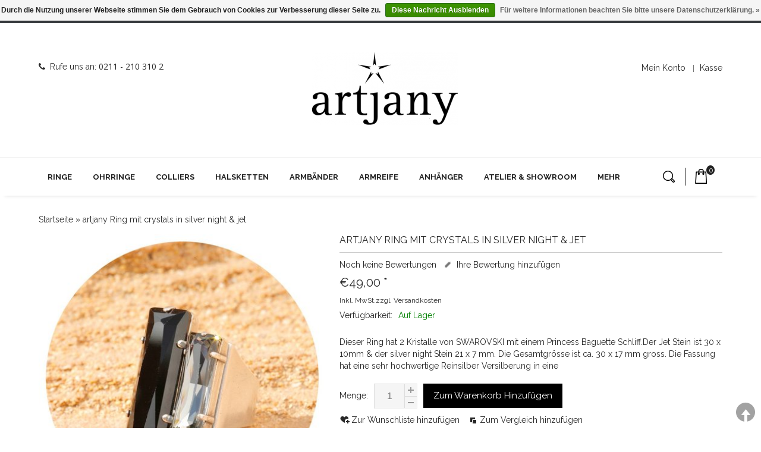

--- FILE ---
content_type: text/html;charset=utf-8
request_url: https://www.artjany.de/ring-swarovski-baguette-jet-silver-night.html
body_size: 9137
content:
<!DOCTYPE html>
<!--[if lte IE 7]><html class="ie7" lang="de"><![endif]-->  
<!--[if IE 8]><html class="ie8" lang="de"><![endif]-->  
<!--[if IE 9]><html class="ie9" lang="de"><![endif]-->  

<html lang="de">
     <head>
       
    <meta charset="utf-8"/>
<!-- [START] 'blocks/head.rain' -->
<!--

  (c) 2008-2026 Lightspeed Netherlands B.V.
  http://www.lightspeedhq.com
  Generated: 18-01-2026 @ 10:17:21

-->
<link rel="canonical" href="https://www.artjany.de/ring-swarovski-baguette-jet-silver-night.html"/>
<link rel="alternate" href="https://www.artjany.de/index.rss" type="application/rss+xml" title="Neue Produkte"/>
<link href="https://cdn.webshopapp.com/assets/cookielaw.css?2025-02-20" rel="stylesheet" type="text/css"/>
<meta name="robots" content="noodp,noydir"/>
<link href="www.artjany.de" rel="publisher"/>
<meta property="og:url" content="https://www.artjany.de/ring-swarovski-baguette-jet-silver-night.html?source=facebook"/>
<meta property="og:site_name" content="artjany - Kunstjuwelen"/>
<meta property="og:title" content="artjany Ring mit 2 SWAROVSKI Kristallen in jet &amp; silver night"/>
<meta property="og:description" content="Dieser Ring hat 2 Kristalle von SWAROVSKI mit einem Princess Baguette Schliff.Der Jet Stein ist 30 x 10mm &amp; der silver night Stein 21 x 7 mm. Die Gesamtgrö..."/>
<meta property="og:image" content="https://cdn.webshopapp.com/shops/165158/files/87455288/artjany-ring-mit-crystals-in-silver-night-jet.jpg"/>
<!--[if lt IE 9]>
<script src="https://cdn.webshopapp.com/assets/html5shiv.js?2025-02-20"></script>
<![endif]-->
<!-- [END] 'blocks/head.rain' -->
    <title>artjany Ring mit 2 SWAROVSKI Kristallen in jet &amp; silver night - artjany - Kunstjuwelen</title>
    
    <!-- added by TM -->
    <!-- Palm -->
    <meta name="HandheldFriendly" content="True" />
    <!-- Windows -->
    <meta name="MobileOptimized" content="320" />
    <!-- Safari, Android, BB, Opera -->
    <meta name="viewport" content="width=device-width, initial-scale=1, minimum-scale=1, maximum-scale=1" />
       
    <meta name="apple-mobile-web-app-status-bar-style" content="black-translucent"/>
    <meta name="apple-mobile-web-app-capable" content="yes"/>
    <!-- Use the .htaccess and remove these lines to avoid edge case issues. -->
    <!-- End TM -->
    
    <meta name="description" content="Dieser Ring hat 2 Kristalle von SWAROVSKI mit einem Princess Baguette Schliff.Der Jet Stein ist 30 x 10mm &amp; der silver night Stein 21 x 7 mm. Die Gesamtgrö..." />
    <meta name="keywords" content="Ring,Swarovski,Baguette,jet,silver night,Düsseldorf,Gerresheim,Schmuck,Modeschmuck,artjany,Rechteckig,Trendschmuck,silber,Cadenzza,Konplott,Geschenk,Freundin,Ringe,Ring verstellbar,Vintage," />
    <link rel="shortcut icon" href="https://cdn.webshopapp.com/shops/165158/themes/100928/assets/favicon.ico?20251102213742" type="image/x-icon" />
    
    
   <!-- added by TM -->   
      <link rel="stylesheet" href='//fonts.googleapis.com/css?family=Raleway:400,700,700italic,400italic' />
        <link rel="stylesheet" href='//fonts.googleapis.com/css?family=Raleway:400,700,700italic,400italic' />
              <link rel="stylesheet" href='//fonts.googleapis.com/css?family=Open%20Sans:400,700,700italic,400italic' />
         <link rel="stylesheet" href='//fonts.googleapis.com/css?family=Raleway:400,700,700italic,400italic' />
      <!-- End TM -->  
    
    <link rel="stylesheet" href="https://cdn.webshopapp.com/shops/165158/themes/100928/assets/stylesheet.css?20251224142944" />
    <link rel="stylesheet" href="https://cdn.webshopapp.com/shops/165158/themes/100928/assets/settings.css?20251224142944" />
    <link rel="stylesheet" href="https://cdn.webshopapp.com/assets/jquery-fancybox-2-1-4.css?2025-02-20" />
    <link rel="stylesheet" href="https://cdn.webshopapp.com/assets/jquery-fancybox-2-1-4-thumbs.css?2025-02-20" />  
   <link rel="stylesheet" href="https://cdn.webshopapp.com/shops/165158/themes/100928/assets/custom.css?20251224142944" />      
   

   
    
    <!-- Added by TM -->
    <link href="https://cdn.webshopapp.com/shops/165158/themes/100928/assets/flexslider.css?20251224142944" rel="stylesheet" type="text/css" />   
    <link href="https://cdn.webshopapp.com/shops/165158/themes/100928/assets/carousel.css?20251224142944" rel="stylesheet" type="text/css" />
    <link href="https://cdn.webshopapp.com/shops/165158/themes/100928/assets/tmcustom.css?20251224142944" rel="stylesheet" type="text/css" />  
  <link href="https://cdn.webshopapp.com/shops/165158/themes/100928/assets/gui.css?20251224142944" rel="stylesheet" type="text/css"/>
    
    <link href="https://cdn.webshopapp.com/shops/165158/themes/100928/assets/responsive.css?20251224142944" rel="stylesheet" type="text/css" />
         <link rel="stylesheet" href="https://cdn.webshopapp.com/shops/165158/themes/100928/assets/owl-carousel.css?20251224142944" type="text/css" />
       <link rel="stylesheet" href="https://cdn.webshopapp.com/shops/165158/themes/100928/assets/owl-theme.css?20251224142944" type="text/css" />
       <link rel="stylesheet" href="https://cdn.webshopapp.com/shops/165158/themes/100928/assets/animate.css?20251224142944" type="text/css" />
       <link rel="stylesheet" href="https://cdn.webshopapp.com/shops/165158/themes/100928/assets/font-awesome-min.css?20251224142944" type="text/css" />
       <link rel="stylesheet" href="https://cdn.webshopapp.com/shops/165158/themes/100928/assets/magnific-popup.css?20251224142944" type="text/css" />

    <!-- End TM -->
    
    <script src="https://cdn.webshopapp.com/assets/jquery-1-9-1.js?2025-02-20"></script>
    <script src="https://cdn.webshopapp.com/assets/jquery-migrate-1-1-1.js?2025-02-20"></script>
    <script src="https://cdn.webshopapp.com/assets/jquery-ui-1-10-1.js?2025-02-20"></script>
    <script src="https://cdn.webshopapp.com/assets/jquery-fancybox-2-1-4.js?2025-02-20"></script>
    <script src="https://cdn.webshopapp.com/assets/jquery-fancybox-2-1-4-thumbs.js?2025-02-20"></script>
    <script src="https://cdn.webshopapp.com/assets/jquery-zoom-1-7-0.js?2025-02-20"></script>
   <script src="https://cdn.webshopapp.com/assets/jquery-jcarousel-0-3-0.js?2025-02-20"></script>
    <script src="https://cdn.webshopapp.com/shops/165158/themes/100928/assets/playful.js?20251224142944"></script>
        <script src="https://cdn.webshopapp.com/shops/165158/themes/100928/assets/jquery-elevatezoom-min.js?20251224142944" type="text/javascript"></script>
    
    <!-- Added by TM -->
    <script src="https://cdn.webshopapp.com/shops/165158/themes/100928/assets/flexslider-2-1-0-min.js?20251224142944" type="text/javascript"></script>
    <script src="https://cdn.webshopapp.com/shops/165158/themes/100928/assets/jquery-magnific-popup-min.js?20251224142944" type="text/javascript"></script>
    <script src="https://cdn.webshopapp.com/shops/165158/themes/100928/assets/carousel-min.js?20251224142944" type="text/javascript"></script>
    <script src="https://cdn.webshopapp.com/shops/165158/themes/100928/assets/megnor-min.js?20251224142944" type="text/javascript"></script>
    <script src="https://cdn.webshopapp.com/shops/165158/themes/100928/assets/custom.js?20251224142944" type="text/javascript"></script>
    
    
     <script src="https://cdn.webshopapp.com/shops/165158/themes/100928/assets/responsive.js?20251224142944" type="text/javascript"></script>
      <script src="https://cdn.webshopapp.com/shops/165158/themes/100928/assets/jquery-custom-min.js?20251224142944" type="text/javascript"></script>
    <script src="https://cdn.webshopapp.com/shops/165158/themes/100928/assets/scrolltop-min.js?20251224142944" type="text/javascript"></script>
    <script src="https://cdn.webshopapp.com/shops/165158/themes/100928/assets/jstree-min.js?20251224142944" type="text/javascript"></script>
     <script src="https://cdn.webshopapp.com/shops/165158/themes/100928/assets/owl-carousel.js?20251224142944" type="text/javascript"></script>
       <script src="https://cdn.webshopapp.com/shops/165158/themes/100928/assets/inview.js?20251224142944" type="text/javascript"></script>
       <script src="https://cdn.webshopapp.com/shops/165158/themes/100928/assets/waypoints-min.js?20251224142944" type="text/javascript"></script>
      <script src="https://cdn.webshopapp.com/shops/165158/themes/100928/assets/doubletaptogo.js?20251224142944" type="text/javascript"></script>
  

    <script type="text/javascript"> 
function more(){
  var max_elem = 8 ;  
  var items = $('.main-navigation li.level0');
  var surplus = items.slice(max_elem, items.length);  
  surplus.wrapAll('<li class="level0 level-top hiden_menu"><ul>');
  $('.hiden_menu').prepend('<a href="#" class="main level-top">Mehr</a>');   
  }
$(document).ready(function(){more()});

</script>


    
  <script type="text/javascript">
      $(window).load(function(){
        $('.flexslider').flexslider({
          animation : 'fade',     
          slideshowSpeed :4000,   
          pauseOnHover:"5",
      slideshow:1,
          start: function(slider){
          $('body').removeClass('loading');
          }
        });
        });
    </script>
    <!-- End TM -->
</head>

<body>
  <div id="gridsystem" class="hide"></div>
  <div class="wrapper layout-fluid border-">
      
    <header class="header clearfix">
            <div class="header-top clearfix">
      <div class=" wrapper_inner clearfix">
      <div class="headerleft">
        <p><i class="fa fa-phone"></i><span class="phone">Rufe uns an:<span class="phoneno">  0211 - 210 310 2</span></span></p>       </div>
      <div class="header_center">
       <h1 class="main_logo">
          <a href="https://www.artjany.de/" class="logo" title="artjany - Schmuck Handmade in Germany - LOVESTYLE JEWELS!   ">
          <img src="https://cdn.webshopapp.com/shops/165158/themes/100928/assets/logo.png?20251102213742" alt="artjany - Schmuck Handmade in Germany - LOVESTYLE JEWELS!   " />
          </a>
          </h1>
       </div>
      <div class="header_right">
          <div class="language_block">
                              </div>
        <div class="tm_headerlinkmenu">
        
          <div class="tm_headerlinks_inner">
          <div class="headertoggle_img">
          <i class="fa fa-user"></i>
         </div>
           </div>
          <ul class="header-links-responsive">
                        <li><a href="https://www.artjany.de/account/" title="anmelden">anmelden</a></li>
                        <li><a href="https://www.artjany.de/account/register/" title="Kundenkonto anlegen">Kundenkonto anlegen</a></li>
            <li><a href="https://www.artjany.de/checkout/" title="Kasse">Kasse</a></li>
          </ul>
          <ul class="header-links">
           <li class="tui-dropdown"><a href="https://www.artjany.de/account/" title="Mein Konto">Mein Konto</a>
            <ul>
                        <li><a href="https://www.artjany.de/account/" title="anmelden">anmelden</a></li>
                        <li><a href="https://www.artjany.de/account/register/" title="Kundenkonto anlegen">Kundenkonto anlegen</a></li>
            </ul>
          </li>
          <!-- <li><a href=" 'cart' | url }}" title="Mein Warenkorb">Mein Warenkorb</a></li> -->
          <li class="last"><a href="https://www.artjany.de/checkout/" title="Kasse">Kasse</a></li>
          </ul><!-- headerlinks -->
        </div>
          
         
      
          
          </div>
        </div>
        </div>
            <nav class="categories">
            <div class="wrapper_inner">
      <div id="menu" class="main-menu">
               <div class="nav-responsive" style="display: none;"><span>Menu</span><div class="expandable"></div></div>
        <ul class="main-navigation clearfix">
              
                                <li class="level0"><a href="https://www.artjany.de/ringe/" class="main" title="Ringe">Ringe</a>
                  <!-- <span class="arrow"></span> -->
                                   
                  <ul>
                    
                                              <li><a href="https://www.artjany.de/ringe/ringe-mit-geschliffenen-kristallen/"  title="Ringe mit geschliffenen  Kristallen">Ringe mit geschliffenen  Kristallen </a>
                                                  <ul>
                                                        <li><a href="https://www.artjany.de/ringe/ringe-mit-geschliffenen-kristallen/silberne-ringe-mit-kristallen/"  title="Silberne Ringe mit Kristallen ">Silberne Ringe mit Kristallen  </a></li>
                                                        <li><a href="https://www.artjany.de/ringe/ringe-mit-geschliffenen-kristallen/rosegold/"  title="roségold">roségold </a></li>
                                                        <li><a href="https://www.artjany.de/ringe/ringe-mit-geschliffenen-kristallen/goldene-ringe-mit-geschliffenen-kristallen/"  title="Goldene Ringe mit geschliffenen Kristallen ">Goldene Ringe mit geschliffenen Kristallen  </a></li>
                                                      </ul>
                                                </li>
                                              <li><a href="https://www.artjany.de/ringe/ringe-mit-cabochons/"  title="Ringe mit Cabochons">Ringe mit Cabochons </a>
                                                  <ul>
                                                        <li><a href="https://www.artjany.de/ringe/ringe-mit-cabochons/silberne-ringe-mit-cabochons/"  title="Silberne Ringe mit Cabochons">Silberne Ringe mit Cabochons </a></li>
                                                        <li><a href="https://www.artjany.de/ringe/ringe-mit-cabochons/rosegold/"  title="roségold">roségold </a></li>
                                                        <li><a href="https://www.artjany.de/ringe/ringe-mit-cabochons/goldene-ringe-mit-cabochons/"  title="Goldene Ringe mit Cabochons">Goldene Ringe mit Cabochons </a></li>
                                                      </ul>
                                                </li>
                                              <li><a href="https://www.artjany.de/ringe/ringe-ohne-steine/"  title="Ringe ohne Steine">Ringe ohne Steine </a>
                                                  <ul>
                                                        <li><a href="https://www.artjany.de/ringe/ringe-ohne-steine/silber/"  title="silber">silber </a></li>
                                                        <li><a href="https://www.artjany.de/ringe/ringe-ohne-steine/rosegold/"  title="roségold">roségold </a></li>
                                                        <li><a href="https://www.artjany.de/ringe/ringe-ohne-steine/goldene-ringe-ohne-steine/"  title="Goldene Ringe ohne Steine">Goldene Ringe ohne Steine </a></li>
                                                      </ul>
                                                </li>
                                          </ul>
                                  </li>
                                <li class="level0"><a href="https://www.artjany.de/ohrringe/" class="main" title="Ohrringe">Ohrringe</a>
                  <!-- <span class="arrow"></span> -->
                                   
                  <ul>
                    
                                              <li><a href="https://www.artjany.de/ohrringe/ohrringe-cabochons/"  title="Ohrringe  Cabochons">Ohrringe  Cabochons </a>
                                                  <ul>
                                                        <li><a href="https://www.artjany.de/ohrringe/ohrringe-cabochons/gold/"  title="gold">gold </a></li>
                                                        <li><a href="https://www.artjany.de/ohrringe/ohrringe-cabochons/silber-4137911/"  title="silber">silber </a></li>
                                                      </ul>
                                                </li>
                                              <li><a href="https://www.artjany.de/ohrringe/ohrringe-mit-geschliffenen-kristallen/"  title="Ohrringe mit geschliffenen KRISTALLEN">Ohrringe mit geschliffenen KRISTALLEN </a>
                                                  <ul>
                                                        <li><a href="https://www.artjany.de/ohrringe/ohrringe-mit-geschliffenen-kristallen/silber/"  title="SILBER">SILBER </a></li>
                                                        <li><a href="https://www.artjany.de/ohrringe/ohrringe-mit-geschliffenen-kristallen/gold/"  title="GOLD">GOLD </a></li>
                                                        <li><a href="https://www.artjany.de/ohrringe/ohrringe-mit-geschliffenen-kristallen/rhodium/"  title="RHODIUM">RHODIUM </a></li>
                                                      </ul>
                                                </li>
                                              <li><a href="https://www.artjany.de/ohrringe/ohrringe-ohne-steine/"  title="Ohrringe ohne Steine">Ohrringe ohne Steine </a>
                                                  <ul>
                                                        <li><a href="https://www.artjany.de/ohrringe/ohrringe-ohne-steine/silber-11189457/"  title="silber">silber </a></li>
                                                        <li><a href="https://www.artjany.de/ohrringe/ohrringe-ohne-steine/gold-11189459/"  title="gold">gold </a></li>
                                                      </ul>
                                                </li>
                                          </ul>
                                  </li>
                                <li class="level0"><a href="https://www.artjany.de/colliers/" class="main" title=" Colliers"> Colliers</a>
                  <!-- <span class="arrow"></span> -->
                                   
                  <ul>
                    
                                              <li><a href="https://www.artjany.de/colliers/colliers-mit-geschliffenen-kristallen/"  title="Colliers mit geschliffenen Kristallen">Colliers mit geschliffenen Kristallen </a>
                                                  <ul>
                                                        <li><a href="https://www.artjany.de/colliers/colliers-mit-geschliffenen-kristallen/silberne-collier-mit-geschliffenen-kristallen/"  title="Silberne Collier mit geschliffenen  Kristallen">Silberne Collier mit geschliffenen  Kristallen </a></li>
                                                        <li><a href="https://www.artjany.de/colliers/colliers-mit-geschliffenen-kristallen/goldene-colliers-mit-geschliffenen-kristallen/"  title="Goldene Colliers mit geschliffenen Kristallen">Goldene Colliers mit geschliffenen Kristallen </a></li>
                                                      </ul>
                                                </li>
                                              <li><a href="https://www.artjany.de/colliers/colliers-mit-cabochons/"  title="Colliers mit Cabochons">Colliers mit Cabochons </a>
                                                  <ul>
                                                        <li><a href="https://www.artjany.de/colliers/colliers-mit-cabochons/silber/"  title="silber">silber </a></li>
                                                        <li><a href="https://www.artjany.de/colliers/colliers-mit-cabochons/goldene-colliers-mit-cabochons/"  title="Goldene Colliers mit Cabochons">Goldene Colliers mit Cabochons </a></li>
                                                      </ul>
                                                </li>
                                              <li><a href="https://www.artjany.de/colliers/colliers-ohne-steine/"  title="Colliers ohne Steine">Colliers ohne Steine </a>
                                                  <ul>
                                                        <li><a href="https://www.artjany.de/colliers/colliers-ohne-steine/goldene-colliers/"  title="Goldene Colliers">Goldene Colliers </a></li>
                                                        <li><a href="https://www.artjany.de/colliers/colliers-ohne-steine/silberne-colliers/"  title="Silberne Colliers">Silberne Colliers </a></li>
                                                      </ul>
                                                </li>
                                          </ul>
                                  </li>
                                <li class="level0"><a href="https://www.artjany.de/halsketten/" class="main" title="Halsketten">Halsketten</a>
                  <!-- <span class="arrow"></span> -->
                                   
                  <ul>
                    
                                              <li><a href="https://www.artjany.de/halsketten/halsketten-mit-geschliffenen-kristallen/"  title="Halsketten mit geschliffenen Kristallen">Halsketten mit geschliffenen Kristallen </a>
                                                  <ul>
                                                        <li><a href="https://www.artjany.de/halsketten/halsketten-mit-geschliffenen-kristallen/silberne-halsketten-mit-geschliffenen-kristallen/"  title="Silberne Halsketten mit geschliffenen Kristallen">Silberne Halsketten mit geschliffenen Kristallen </a></li>
                                                        <li><a href="https://www.artjany.de/halsketten/halsketten-mit-geschliffenen-kristallen/goldene-halsketten-mit-geschliffenen-kristallen/"  title="Goldene Halsketten mit geschliffenen Kristallen">Goldene Halsketten mit geschliffenen Kristallen </a></li>
                                                      </ul>
                                                </li>
                                              <li><a href="https://www.artjany.de/halsketten/halsketten-mit-cabochons/"  title="Halsketten mit Cabochons">Halsketten mit Cabochons </a>
                                                  <ul>
                                                        <li><a href="https://www.artjany.de/halsketten/halsketten-mit-cabochons/silberne-halsketten-mit-cabochons/"  title="Silberne Halsketten mit Cabochons">Silberne Halsketten mit Cabochons </a></li>
                                                        <li><a href="https://www.artjany.de/halsketten/halsketten-mit-cabochons/goldene-halsketten-mit-cabochons/"  title="Goldene Halsketten mit Cabochons">Goldene Halsketten mit Cabochons </a></li>
                                                      </ul>
                                                </li>
                                              <li><a href="https://www.artjany.de/halsketten/halsketten-ohne-steine/"  title="Halsketten ohne Steine">Halsketten ohne Steine </a>
                                                  <ul>
                                                        <li><a href="https://www.artjany.de/halsketten/halsketten-ohne-steine/silberne-halsketten/"  title="Silberne Halsketten">Silberne Halsketten </a></li>
                                                        <li><a href="https://www.artjany.de/halsketten/halsketten-ohne-steine/goldene-halsketten/"  title="Goldene Halsketten">Goldene Halsketten </a></li>
                                                      </ul>
                                                </li>
                                          </ul>
                                  </li>
                                <li class="level0"><a href="https://www.artjany.de/armbaender/" class="main" title="Armbänder">Armbänder</a>
                  <!-- <span class="arrow"></span> -->
                                   
                  <ul>
                    
                                              <li><a href="https://www.artjany.de/armbaender/crystals-from-swarovski/"  title="crystals from Swarovski">crystals from Swarovski </a>
                                                  <ul>
                                                        <li><a href="https://www.artjany.de/armbaender/crystals-from-swarovski/silber/"  title="silber">silber </a></li>
                                                        <li><a href="https://www.artjany.de/armbaender/crystals-from-swarovski/rosegold/"  title="roségold">roségold </a></li>
                                                        <li><a href="https://www.artjany.de/armbaender/crystals-from-swarovski/gold/"  title="gold">gold </a></li>
                                                      </ul>
                                                </li>
                                              <li><a href="https://www.artjany.de/armbaender/handmade-glascabochons/"  title="handmade Glascabochons">handmade Glascabochons </a>
                                                  <ul>
                                                        <li><a href="https://www.artjany.de/armbaender/handmade-glascabochons/silber/"  title="silber">silber </a></li>
                                                      </ul>
                                                </li>
                                              <li><a href="https://www.artjany.de/armbaender/armbaender-ohne-steine/"  title="Armbänder ohne Steine">Armbänder ohne Steine </a>
                                                  <ul>
                                                        <li><a href="https://www.artjany.de/armbaender/armbaender-ohne-steine/silber/"  title="silber">silber </a></li>
                                                        <li><a href="https://www.artjany.de/armbaender/armbaender-ohne-steine/goldene-armbaender/"  title="Goldene Armbänder">Goldene Armbänder </a></li>
                                                      </ul>
                                                </li>
                                          </ul>
                                  </li>
                                <li class="level0"><a href="https://www.artjany.de/armreife/" class="main" title="Armreife">Armreife</a>
                  <!-- <span class="arrow"></span> -->
                                   
                  <ul>
                    
                                              <li><a href="https://www.artjany.de/armreife/crystals-from-swarovski/"  title="crystals from Swarovski">crystals from Swarovski </a>
                                                  <ul>
                                                        <li><a href="https://www.artjany.de/armreife/crystals-from-swarovski/silber/"  title="silber">silber </a></li>
                                                        <li><a href="https://www.artjany.de/armreife/crystals-from-swarovski/gold/"  title="gold">gold </a></li>
                                                        <li><a href="https://www.artjany.de/armreife/crystals-from-swarovski/rosegold/"  title="roségold">roségold </a></li>
                                                      </ul>
                                                </li>
                                              <li><a href="https://www.artjany.de/armreife/handmade-glascabochons/"  title="handmade Glascabochons">handmade Glascabochons </a>
                                                  <ul>
                                                        <li><a href="https://www.artjany.de/armreife/handmade-glascabochons/silber/"  title="silber">silber </a></li>
                                                        <li><a href="https://www.artjany.de/armreife/handmade-glascabochons/gold/"  title="gold">gold </a></li>
                                                        <li><a href="https://www.artjany.de/armreife/handmade-glascabochons/rosegold/"  title="roségold">roségold </a></li>
                                                      </ul>
                                                </li>
                                          </ul>
                                  </li>
                                <li class="level0"><a href="https://www.artjany.de/anhaenger/" class="main" title="Anhänger">Anhänger</a>
                  <!-- <span class="arrow"></span> -->
                                   
                  <ul>
                    
                                              <li><a href="https://www.artjany.de/anhaenger/crystals-from-swarovski/"  title="crystals from Swarovski">crystals from Swarovski </a>
                                                  <ul>
                                                        <li><a href="https://www.artjany.de/anhaenger/crystals-from-swarovski/silber/"  title="silber">silber </a></li>
                                                        <li><a href="https://www.artjany.de/anhaenger/crystals-from-swarovski/gold/"  title="gold">gold </a></li>
                                                      </ul>
                                                </li>
                                              <li><a href="https://www.artjany.de/anhaenger/handmade-glascabochons/"  title="handmade Glascabochons">handmade Glascabochons </a>
                                                  <ul>
                                                        <li><a href="https://www.artjany.de/anhaenger/handmade-glascabochons/silber/"  title="silber">silber </a></li>
                                                        <li><a href="https://www.artjany.de/anhaenger/handmade-glascabochons/gold/"  title="gold">gold </a></li>
                                                      </ul>
                                                </li>
                                          </ul>
                                  </li>
                                <li class="level0"><a href="https://www.artjany.de/atelier-showroom/" class="main" title="Atelier &amp; Showroom">Atelier &amp; Showroom</a>
                  <!-- <span class="arrow"></span> -->
                                  </li>
                                <li class="level0"><a href="https://www.artjany.de/produktion/" class="main" title="Produktion">Produktion</a>
                  <!-- <span class="arrow"></span> -->
                                  </li>
                                <li class="level0"><a href="https://www.artjany.de/ueber-uns/" class="main" title="Über uns">Über uns</a>
                  <!-- <span class="arrow"></span> -->
                                  </li>
                                <li class="level0"><a href="https://www.artjany.de/gutscheine/" class="main" title="Gutscheine">Gutscheine</a>
                  <!-- <span class="arrow"></span> -->
                                  </li>
                                <li class="level0"><a href="https://www.artjany.de/farbkarten/" class="main" title="Farbkarten">Farbkarten</a>
                  <!-- <span class="arrow"></span> -->
                                   
                  <ul>
                    
                                              <li><a href="https://www.artjany.de/farbkarten/swarovski-1/"  title="SWAROVSKI 1">SWAROVSKI 1 </a>
                                                </li>
                                              <li><a href="https://www.artjany.de/farbkarten/swarovski-2/"  title="SWAROVSKI 2">SWAROVSKI 2 </a>
                                                </li>
                                              <li><a href="https://www.artjany.de/farbkarten/swarovski-shiny-lacquer/"  title="SWAROVSKI Shiny Lacquer">SWAROVSKI Shiny Lacquer </a>
                                                </li>
                                              <li><a href="https://www.artjany.de/farbkarten/swarovski-crystal-rocks-16mm/"  title="SWAROVSKI crystal rocks 16mm">SWAROVSKI crystal rocks 16mm </a>
                                                </li>
                                              <li><a href="https://www.artjany.de/farbkarten/swarovski-crystal-rocks-24mm/"  title="SWAROVSKI crystal rocks 24mm">SWAROVSKI crystal rocks 24mm </a>
                                                </li>
                                              <li><a href="https://www.artjany.de/farbkarten/swarovski-crystal-rocks-oval/"  title="SWAROVSKI crystal rocks oval">SWAROVSKI crystal rocks oval </a>
                                                </li>
                                              <li><a href="https://www.artjany.de/farbkarten/cabochons/"  title="CABOCHONS ">CABOCHONS  </a>
                                                </li>
                                          </ul>
                                  </li>
                                                                                              </ul>
             </div>
    <div class="cart">
              <a href="https://www.artjany.de/cart/" title="Mein Warenkorb">
                <i></i>
               <!-- <small>Ihr Warenkorb</small> -->
                <span class="total-length">0</span>
              </a>
                          </div> <!-- cart -->
    <div class="search_toggle"></div>
    <div class="topnav">
              
              <div class="search tui clearfix">
                <form id="searchform" action="https://www.artjany.de/search/" method="get">
                <input class="ty_search_block_input" type="text" name="q" autocomplete="off" value="" placeholder="Suchen..." />
                 
                  
                  
                </form>
                
              </div>
              <div class="autocomplete">
                <div class="arrow"></div>
                <div class="products products-livesearch"></div>
                <div class="more"><a href="#">Alle Ergebnisse anzeigen <span>(0)</span></a></div>
                <div class="notfound">Keine Produkte gefunden...</div>
              </div>
              
              
            </div> <!-- tonav -->
      </div>
          </nav> <!-- categories -->
      
    </header> <!-- header clearfix -->
    <section class="Container">
           
            <div itemscope itemtype="http://data-vocabulary.org/Product">
    <div class="template-content template-product container-inner">
        <div class="sidebar sidebar-left clearfix">
            <div class="sidebar-main">
              <div class="breadcrumbs">
              <a href="https://www.artjany.de/" title="Startseite">Startseite</a>
                            » <a href="https://www.artjany.de/ring-swarovski-baguette-jet-silver-night.html" title="artjany Ring mit crystals in silver night &amp; jet">artjany Ring mit crystals in silver night &amp; jet</a>
                                  </div>
                    <div class="productpage">
                        <div class="productpage-images">
                    <a class="productpage-images-featured" href="https://cdn.webshopapp.com/shops/165158/files/87455288/artjany-ring-mit-crystals-in-silver-night-jet.jpg">
                      <img id="proimg" src="https://cdn.webshopapp.com/shops/165158/files/87455288/475x475x1/artjany-ring-mit-crystals-in-silver-night-jet.jpg" class="featured" itemprop="image" alt="artjany Ring mit crystals in silver night &amp; jet" data-zoom-image="https://cdn.webshopapp.com/shops/165158/files/87455288/artjany-ring-mit-crystals-in-silver-night-jet.jpg" />
                    </a>
                                                                   <div class="additional-carousel">  
                
                              <div class="customNavigation">
                <a class="btn prev"> </a>
                <a class="btn next"> </a>
                </div>
                               <ul id="additional-carousel" class="product-carousel productpage-images-thumbs clearfix">
                                
                  <li class="slider-item">
                  <div class="product-block">    
                  <a href="https://cdn.webshopapp.com/shops/165158/files/87455288/artjany-ring-mit-crystals-in-silver-night-jet.jpg" class="elevatezoom-gallery" data-image="https://cdn.webshopapp.com/shops/165158/files/87455288/475x475x1/artjany-ring-mit-crystals-in-silver-night-jet.jpg"  data-zoom-image="https://cdn.webshopapp.com/shops/165158/files/87455288/artjany-ring-mit-crystals-in-silver-night-jet.jpg" title="artjany Ring mit crystals in silver night &amp; jet">
                    <img src="https://cdn.webshopapp.com/shops/165158/files/87455288/artjany-ring-mit-crystals-in-silver-night-jet.jpg" width="80" height="80" alt="artjany Ring mit crystals in silver night &amp; jet" />
                  </a>
                  </div>
                  </li>
                                
                  <li class="slider-item">
                  <div class="product-block">    
                  <a href="https://cdn.webshopapp.com/shops/165158/files/87455291/artjany-ring-mit-crystals-in-silver-night-jet.jpg" class="elevatezoom-gallery" data-image="https://cdn.webshopapp.com/shops/165158/files/87455291/475x475x1/artjany-ring-mit-crystals-in-silver-night-jet.jpg"  data-zoom-image="https://cdn.webshopapp.com/shops/165158/files/87455291/artjany-ring-mit-crystals-in-silver-night-jet.jpg" title="artjany Ring mit crystals in silver night &amp; jet">
                    <img src="https://cdn.webshopapp.com/shops/165158/files/87455291/artjany-ring-mit-crystals-in-silver-night-jet.jpg" width="80" height="80" alt="artjany Ring mit crystals in silver night &amp; jet" />
                  </a>
                  </div>
                  </li>
                                
                  <li class="slider-item">
                  <div class="product-block">    
                  <a href="https://cdn.webshopapp.com/shops/165158/files/87455162/artjany-ring-mit-crystals-in-silver-night-jet.jpg" class="elevatezoom-gallery" data-image="https://cdn.webshopapp.com/shops/165158/files/87455162/475x475x1/artjany-ring-mit-crystals-in-silver-night-jet.jpg"  data-zoom-image="https://cdn.webshopapp.com/shops/165158/files/87455162/artjany-ring-mit-crystals-in-silver-night-jet.jpg" title="artjany Ring mit crystals in silver night &amp; jet">
                    <img src="https://cdn.webshopapp.com/shops/165158/files/87455162/artjany-ring-mit-crystals-in-silver-night-jet.jpg" width="80" height="80" alt="artjany Ring mit crystals in silver night &amp; jet" />
                  </a>
                  </div>
                  </li>
                                
                  <li class="slider-item">
                  <div class="product-block">    
                  <a href="https://cdn.webshopapp.com/shops/165158/files/87455165/artjany-ring-mit-crystals-in-silver-night-jet.jpg" class="elevatezoom-gallery" data-image="https://cdn.webshopapp.com/shops/165158/files/87455165/475x475x1/artjany-ring-mit-crystals-in-silver-night-jet.jpg"  data-zoom-image="https://cdn.webshopapp.com/shops/165158/files/87455165/artjany-ring-mit-crystals-in-silver-night-jet.jpg" title="artjany Ring mit crystals in silver night &amp; jet">
                    <img src="https://cdn.webshopapp.com/shops/165158/files/87455165/artjany-ring-mit-crystals-in-silver-night-jet.jpg" width="80" height="80" alt="artjany Ring mit crystals in silver night &amp; jet" />
                  </a>
                  </div>
                  </li>
                                </ul>            
              </div>
                     <span class="additional_default_width" style="display:none; visibility:hidden"></span>
                    </div>
                                           <div class="product-info">
                <h1><span itemprop="name">artjany Ring mit crystals in silver night &amp; jet</span></h1>         
                    <div class="rating">
                       <p class="stars"><span class="stars-percent" style="width: 0%"></span></p>
                        <span class="score">
                                                      <span class="total">Noch keine Bewertungen</span>
                                                  </span>
                        <a href="https://www.artjany.de/account/review/37360307/" class="button-review">
                          <span class="icon icon-10">
                            <span class="icon-icon icon-icon-edit"></span>
                            Ihre Bewertung hinzufügen
                          </span>
                        </a>
                      
                      </div>
              
                     <dl class="details clearfix" itemprop="offerDetails" itemscope itemtype="http://data-vocabulary.org/Offer">
<div class="pricing"> <p class="price price-len4"> <span class="border"> €49,00
<span class="asterisk">*</span> </span> </p>
<div class="price-tax">Inkl. MwSt.zzgl. <a href="https://www.artjany.de/service/shipping-returns/" target="_blank">Versandkosten</a>
 </div>
</div>
<meta itemprop="price" content="49.00" />
<meta itemprop="currency" content="EUR" />
                                                            
                      
                                              <dt>Verfügbarkeit:</dt>
                                                  <dd itemprop="availability" content="in_stock"><span class="color-green">Auf Lager</span></dd>
                                                                                                              </dl>
                                        <p class="description" itemprop="description">
                      Dieser Ring hat 2 Kristalle von SWAROVSKI mit einem Princess Baguette Schliff.Der Jet Stein ist 30 x 10mm & der silver night Stein 21 x 7 mm. Die Gesamtgrösse ist ca. 30 x 17 mm gross.
Die Fassung hat eine sehr hochwertige Reinsilber Versilberung in eine
                    </p>
                                       
                    <form action="https://www.artjany.de/cart/add/68934062/" id="product_configure_form" method="post">
                      <div class="product-info-options tui">
                        <input type="hidden" name="bundle_id" id="product_configure_bundle_id" value="">

                      </div>
                      <div class="buy">
                         <label class="quantity-lable">Menge:</label>
                        <div class="quantity">
                         
                          
                          <input type="text" name="quantity" value="1" />
                          <div class="change">
                            <a href="javascript:;" onClick="updateQuantity('up');" class="up">+</a>
                            <a href="javascript:;" onClick="updateQuantity('down');" class="down">-</a>
                          </div>
                      
                        </div>
                        <a href="javascript:;" onClick="$('#product_configure_form').submit();" class="add" title="Zum Warenkorb hinzufügen"><span>Zum Warenkorb hinzufügen</span></a>
                      </div>
                    </form>
        
                    <div class="actions">
                      <a href="https://www.artjany.de/account/wishlistAdd/37360307/" class="button-wishlist icon icon-10" title="Zur Wunschliste hinzufügen">
                        
                        Zur Wunschliste hinzufügen
                      </a>
                      <a href="https://www.artjany.de/compare/add/68934062/" class="button-compare icon icon-10" title="Zum Vergleich hinzufügen">
                       
                        Zum Vergleich hinzufügen
                      </a>
                    </div>
              
               
                      <div class="addthis_toolbox addthis_default_style">
                <a class="addthis_button_compact"></a>
                </div>
                    <script type="text/javascript">
                    var addthis_config = { 'data_track_clickback': true };
                    </script>
                    <script type="text/javascript" src="https://s7.addthis.com/js/250/addthis_widget.js#pubid=dennnuz"></script>
                    </div>
                      <div class="clear"></div>
                      <div id="product-tabs" class="tabs">
                        <ul class="tabs-tabs">
                            <li><a href="#product-tab-content">Informationen</a></li>
                                                        <li><a href="#product-tab-reviews">Bewertungen(0) </a></li>
                             <li><a href="#product-tab-tags">Schlagworte (5)</a></li>                         </ul>
                        <div class="tabs-holder">
                            <div id="product-tab-content" class="tabs-content wysiwyg">
                                <p>Dieser Ring hat 2 Kristalle von SWAROVSKI mit einem Princess Baguette Schliff.Der Jet Stein ist 30 x 10mm &amp; der silver night Stein 21 x 7 mm. Die Gesamtgr&ouml;sse ist ca. 30 x 17 mm gross.&nbsp;Die Fassung hat eine sehr hochwertige Reinsilber Versilberung in einem einzigartigen Silber Patina Ton&nbsp;- Made in Germany! Die Ringschiene ist in der Gr&ouml;sse verstellbar von 52 - 62. Gerne fertigen wir diesen Ring auch in anderen Farben an. Hand made in unserem eigenem Atelier in D&uuml;sseldorf!</p>
                            </div>
                                                        <div id="product-tab-reviews" class="tabs-content">
                                <a href="https://www.artjany.de/account/review/37360307/" class="button-review">
<span class="icon icon-10">
<span class="icon-icon icon-icon-edit"></span>
Ihre Bewertung hinzufügen
</span>
</a>
                               
                          </div>
                                                    <div id="product-tab-tags" class="tabs-content">
                            <ul class="tagcloud clearfix">
                                                            <li><a href="https://www.artjany.de/tags/baguette/" title="baguette">baguette <span>(10)</span></a></li>
                                                            <li><a href="https://www.artjany.de/tags/jet/" title="jet">jet <span>(54)</span></a></li>
                                                            <li><a href="https://www.artjany.de/tags/silber/" title="silber">silber <span>(41)</span></a></li>
                                                            <li><a href="https://www.artjany.de/tags/silver-night/" title="silver night">silver night <span>(22)</span></a></li>
                                                            <li><a href="https://www.artjany.de/tags/swarovski/" title="swarovski">swarovski <span>(276)</span></a></li>
                                                          </ul>
                          </div>
                                                  </div>
                    </div>
          
             
          
                                                <div class="related">
                            <h2 class="border border-small">Ergänzende Produkte</h2>
                           
                                    
              
      
    <div class="products-grid products products-horizontal clearfix" id="related-grid">
      
        
                  
        <div class="product-items  product">
    
    <div class="product-block">
      <div class="product-block-inner">
        <div class="product-image">
          <a href="https://www.artjany.de/ring-swarovski-baguette-crystal.html" title="R-BKG crystal"><img src="https://cdn.webshopapp.com/shops/165158/files/79714886/270x270x1/r-bkg-crystal.jpg" width="270" height="270" alt="R-BKG crystal" />
          </a>
      <div class="actions">
        <a href="https://www.artjany.de/cart/add/62338943/" class="button-add" title="Zum Warenkorb hinzufügen">         
          <span class="cart">
          Zum Warenkorb hinzufügen
          </span>
        </a>
        </div>
        </div>  
          <h3><a href="https://www.artjany.de/ring-swarovski-baguette-crystal.html" title="R-BKG crystal">R-BKG crystal</a></h3>
                 <p class="price price-len4">
          <span class="border">
          49,00
          <span class="asterisk">*</span>          <span class="currency">EUR</span>
          </span>
        </p>
                
                                      <span class="shippingreturn-de">
        * Inkl. MwSt. zzgl. <a href="https://www.artjany.de/service/shipping-returns/" target="_blank">Versandkosten</a>
      </span>        
            
                
        
        
      </div>
      </div>
    </div>
                  
        <div class="product-items  product">
    
    <div class="product-block">
      <div class="product-block-inner">
        <div class="product-image">
          <a href="https://www.artjany.de/kette-swarovski-jean-paul-gaultier-schwarz.html" title="KE-KPPG Jean Paul Gaultier"><img src="https://cdn.webshopapp.com/shops/165158/files/87454046/270x270x1/ke-kppg-jean-paul-gaultier.jpg" width="270" height="270" alt="KE-KPPG Jean Paul Gaultier" />
          </a>
      <div class="actions">
        <a href="https://www.artjany.de/cart/add/68932157/" class="button-add" title="Zum Warenkorb hinzufügen">         
          <span class="cart">
          Zum Warenkorb hinzufügen
          </span>
        </a>
        </div>
        </div>  
          <h3><a href="https://www.artjany.de/kette-swarovski-jean-paul-gaultier-schwarz.html" title="KE-KPPG Jean Paul Gaultier">KE-KPPG Jean Paul Gaultier</a></h3>
                 <p class="price price-len4">
          <span class="border">
          48,90
          <span class="asterisk">*</span>          <span class="currency">EUR</span>
          </span>
        </p>
                
                                      <span class="shippingreturn-de">
        * Inkl. MwSt. zzgl. <a href="https://www.artjany.de/service/shipping-returns/" target="_blank">Versandkosten</a>
      </span>        
            
                
        
        
      </div>
      </div>
    </div>
                  
        <div class="product-items  product">
    
    <div class="product-block">
      <div class="product-block-inner">
        <div class="product-image">
          <a href="https://www.artjany.de/ohrring-swarovski-jet.html" title="Silberner Ohrring CHATON Jet"><img src="https://cdn.webshopapp.com/shops/165158/files/87502085/270x270x1/silberner-ohrring-chaton-jet.jpg" width="270" height="270" alt="Silberner Ohrring CHATON Jet" />
          </a>
      <div class="actions">
        <a href="https://www.artjany.de/cart/add/68961017/" class="button-add" title="Zum Warenkorb hinzufügen">         
          <span class="cart">
          Zum Warenkorb hinzufügen
          </span>
        </a>
        </div>
        </div>  
          <h3><a href="https://www.artjany.de/ohrring-swarovski-jet.html" title="Silberner Ohrring CHATON Jet">Silberner Ohrring CHATON Jet</a></h3>
                 <p class="price price-len4">
          <span class="border">
          17,90
          <span class="asterisk">*</span>          <span class="currency">EUR</span>
          </span>
        </p>
                
                                      <span class="shippingreturn-de">
        * Inkl. MwSt. zzgl. <a href="https://www.artjany.de/service/shipping-returns/" target="_blank">Versandkosten</a>
      </span>        
            
                
        
        
      </div>
      </div>
    </div>
            
    </div>  


                             <span class="related_default_width" style="display:none; visibility:hidden"></span>

            </div>
                                        
           
              <span class="shippingreturn-de container-inner">
      * Inkl. MwSt. zzgl. <a href="https://www.artjany.de/service/shipping-returns/" target="_blank">Versandkosten</a>
      </span>        
        
       <div class="clearfix"></div>
            </div>
      </div>
            
        </div>
    </div>
</div>

<script type="text/javascript">
function updateQuantity(way){
    var quantity = parseInt($('.quantity input').val());

    if (way == 'up'){
        if (quantity < 90){
            quantity++;
        } else {
            quantity = 90;
        }
    } else {
        if (quantity > 1){
            quantity--;
        } else {
            quantity = 1;
        }
    }

    $('.quantity input').val(quantity);
}

var productTabs = $('#product-tabs').tabs({
    fx: { opacity: 'toggle', duration: 300 },
    selected: 0
});

   
$('.show-reviews').click(function(e){
    $('#product-tabs').tabs('option', 'active', 1);
});

$(document).ready(function(){
    
$("#proimg").elevateZoom({ zoomType : "inner", cursor: "crosshair" });
 var z_index = 0;
 $(document).on('click', '.productpage-images-featured', function () {
                     $('.productpage-images').magnificPopup('open', z_index);
                     return false;
                   });
 
 $('.additional-carousel a').click(function() {
                     var smallImage = $(this).attr('data-image');
                     var largeImage = $(this).attr('data-zoom-image');
                     var ez =   $('#proimg').data('elevateZoom');  
                     $('.productpage-images-featured').attr('href', largeImage);  
                     ez.swaptheimage(smallImage, largeImage);
                     z_index = $(this).index('.additional-carousel a');
                     return false;
                   });
});
  
$(document).ready(function() {     
  $('.productpage-images').magnificPopup({
    delegate: 'a.elevatezoom-gallery',
    type: 'image',
    tLoading: 'Loading image #%curr%...',
    mainClass: 'mfp-with-zoom',
    gallery: {
      enabled: true,
      navigateByImgClick: true,
      preload: [0,1] // Will preload 0 - before current, and 1 after the current image
    },
    image: {
      tError: '<a href="%url%">The image #%curr%</a> could not be loaded.',
      titleSrc: function(item) {
        return item.el.attr('title');
      }
    }
  });
});
  
</script>    </section>
      </div> <!-- wrapper -->
  <footer class="footer">
     
     <div class="footer-top"><!-- footer top -->
       <div class="wrapper_inner">
      <div class="footer-nav grid  clearfix">
       
      <div class="grid-4 hb-animate-element left-to-right">
        <h4>Informationen</h4>
      <ul>
                      <li>
      <a href="https://www.artjany.de/service/about/"   title="Impressum">
      Impressum
      </a>
      </li>
                                                                        <li>
      <a href="https://www.artjany.de/service/payment-methods/"   title="Zahlungsarten">
      Zahlungsarten
      </a>
      </li>
                                                            <li><a href="https://www.artjany.de/collection/?sort=newest" title="Neueste Produkte">Neueste Produkte</a></li>
          <li><a href="https://www.artjany.de/collection/offers/" title="Angebote">Angebote</a></li>
      </ul>
      
      </div> <!-- grid-4 -->
    
      <div class="grid-4 hb-animate-element left-to-right">
        <h4>Kundendienst</h4>
        <ul>
                                              <li><a href="https://www.artjany.de/service/general-terms-conditions/" title="AGB">AGB</a></li>
                                      <li><a href="https://www.artjany.de/service/disclaimer/" title="Widerrufsbelehrung">Widerrufsbelehrung</a></li>
                                      <li><a href="https://www.artjany.de/service/privacy-policy/" title="Datenschutzerklärung">Datenschutzerklärung</a></li>
                                                        <li><a href="https://www.artjany.de/service/shipping-returns/" title="Versandkosten und Rücksendungen">Versandkosten und Rücksendungen</a></li>
                                      <li><a href="https://www.artjany.de/service/" title="Kontakt">Kontakt</a></li>
                                      <li><a href="https://www.artjany.de/sitemap/" title="Sitemap">Sitemap</a></li>
                          </ul>
      </div> <!-- grid-4 -->
      
      <div class="grid-4 hb-animate-element left-to-right">
        <h4>Mein Konto</h4>
        <ul>
        <li><a href="https://www.artjany.de/account/information/" title="Benutzerkonto Information">Benutzerkonto Information</a></li>
        <li><a href="https://www.artjany.de/account/orders/" title="Meine Bestellungen">Meine Bestellungen</a></li>
                  <li><a href="https://www.artjany.de/account/tickets/" title="Meine Nachrichten (Tickets)">Meine Nachrichten (Tickets)</a></li>
                  <li><a href="https://www.artjany.de/account/wishlist/" title="Mein Wunschzettel">Mein Wunschzettel</a></li>
              <li><a href="https://www.artjany.de/collection/" title="Alle Produkte">Alle Produkte</a></li>
        </ul>
      </div> <!-- grid-4 -->
      
      <div class="grid-4 grid-4-last hb-animate-element left-to-right">
        <h4>Kontakt</h4>
        <ul>
         <li class="address"><i class="fa fa-map-marker"></i><div class="store-address">artjany • Benderstrasse 65 •  40625 Düsseldorf        </div></li>         <li class="ph-no"><i class="fa fa-mobile"></i>  0211 - 210 310 2</li>         <li class="email"><a href="/cdn-cgi/l/email-protection#5a2932352a1a3b282e303b3423743e3f"><i class="fa fa-envelope"></i><span class="__cf_email__" data-cfemail="3c4f54534c7c5d4e48565d5245125859">[email&#160;protected]</span></a></li>        </ul>
      </div> <!-- grid-4-last -->
      
       </div> <!-- footer-nav -->
    <div class="newsletter clearfix">
              <div id="newsletterbar">
         <div class="subscribe-block">
        <form id="form-newsletter" action="https://www.artjany.de/account/newsletter/" method="post">
        <input type="hidden" name="key" value="9c639e64e5e677ea4d2185149c21cc41" />
        <input type="text" name="email" id="newsletter-email" value="" placeholder="Add your email address" />
        <button type="submit">Abonnieren</button>
        </form>
         </div>
        </div>
            
      <div class="social-block">
        <div class="ty-social-link-block">
        <a href="https://www.facebook.com/artjany" class="social-link facebook"><span class="followus-title"> Facebook </span></a>                                                              <a href="https://www.instagram.com/artjany" class="social-link instagram"><span class="followus-title"> instagram</span></a>        </div>
      </div>
  
    </div>
      
        
    </div>
    </div>
     
    <div class="footer-bottom">
      <div class="wrapper_inner">
      
      
      <div class="footer-copyright">
     <p class="bottom-copyright">
   Theme By -  
                     
                              Powered by
                <a href="https://www.lightspeedhq.de/" title="Lightspeed" target="_blank">Lightspeed</a>
                         
    </p>
    
    
      </div>
      
      <div class="footer-payment">
      <a href="https://www.artjany.de/service/payment-methods/" title="Zahlungsarten">
            <img src="https://cdn.webshopapp.com/assets/icon-payment-banktransfer.png?2025-02-20" title="Bank transfer" alt="Bank transfer" />
            <img src="https://cdn.webshopapp.com/assets/icon-payment-paypalcp.png?2025-02-20" title="PayPal" alt="PayPal" />
            <img src="https://cdn.webshopapp.com/assets/icon-payment-debitcredit.png?2025-02-20" title="Debit or Credit Card" alt="Debit or Credit Card" />
            <img src="https://cdn.webshopapp.com/assets/icon-payment-paypallater.png?2025-02-20" title="PayPal Pay Later" alt="PayPal Pay Later" />
            </a>
      </div>
      
    </div>
    </div><!-- footer bottom-->
    </footer> <!-- footer -->
  <script data-cfasync="false" src="/cdn-cgi/scripts/5c5dd728/cloudflare-static/email-decode.min.js"></script><script type="text/javascript">
  var searchUrl = 'https://www.artjany.de/search/';
  </script>

  <!-- [START] 'blocks/body.rain' -->
<script>
(function () {
  var s = document.createElement('script');
  s.type = 'text/javascript';
  s.async = true;
  s.src = 'https://www.artjany.de/services/stats/pageview.js?product=37360307&hash=dd25';
  ( document.getElementsByTagName('head')[0] || document.getElementsByTagName('body')[0] ).appendChild(s);
})();
</script>
  <div class="wsa-cookielaw">
      Durch die Nutzung unserer Webseite stimmen Sie dem Gebrauch von Cookies zur Verbesserung dieser Seite zu.
    <a href="https://www.artjany.de/cookielaw/optIn/" class="wsa-cookielaw-button wsa-cookielaw-button-green" rel="nofollow" title="Diese Nachricht Ausblenden">Diese Nachricht Ausblenden</a>
    <a href="https://www.artjany.de/service/privacy-policy/" class="wsa-cookielaw-link" rel="nofollow" title="Für weitere Informationen beachten Sie bitte unsere Datenschutzerklärung.">Für weitere Informationen beachten Sie bitte unsere Datenschutzerklärung. &raquo;</a>
  </div>
<!-- [END] 'blocks/body.rain' -->
  <span style="display: none; visibility: hidden;" class="grid_default_width"></span>
</body>
</html>

--- FILE ---
content_type: text/css; charset=UTF-8
request_url: https://cdn.webshopapp.com/shops/165158/themes/100928/assets/carousel.css?20251224142944
body_size: 225
content:
.product-carousel{display:none;opacity:1!important;position:relative;width:100%;-ms-touch-action:pan-y;}
.product-carousel .slider-wrapper{display:none;position:relative;-webkit-transform:translate3d(0px, 0px, 0px);-webkit-perspective:1000;}
.product-carousel .slider-wrapper-outer{overflow:hidden;position:relative;width:100%;}
.product-carousel .slider-wrapper-outer.autoHeight{-webkit-transition:height 500ms ease-in-out;-moz-transition:height 500ms ease-in-out;-ms-transition:height 500ms ease-in-out;-o-transition:height 500ms ease-in-out;transition:height 500ms ease-in-out;}
.product-carousel .slider-item{float:left;}
.slider-controls .slider-page,
.slider-controls .slider-buttons div{cursor:pointer;display:inline-block;}
.grabbing{cursor:url("grabbing.png") 8 8, move;}
.product-carousel .slider-wrapper,
.product-carousel .slider-item{}
.customNavigation{text-align:center;position:relative;width:80px;margin:0 auto;}
.brands-container .customNavigation{width:100%;}
.customNavigation a{-webkit-user-select:none;-khtml-user-select:none;-moz-user-select:none;-ms-user-select:none;user-select:none;-webkit-tap-highlight-color:transparent;display:block;float:right;height:36px;position:absolute;width:36px;cursor:pointer;}
.customNavigation a.prev{background:url("product-slider-arrow.png") no-repeat scroll 0px -45px transparent;left:0;}
.customNavigation a.prev:hover{background-position:0px 0px;text-decoration:none;}
.customNavigation a.next{background:url("product-slider-arrow.png") no-repeat scroll -45px -45px transparent;right:0;}
.customNavigation a.next:hover{background-position:-45px 0px;text-decoration:none;}
.related .customNavigation a.prev{right:4%;top:-90px;left:auto;}
.related .customNavigation a.next{right:0;top:-90px;}
.brands-container .customNavigation a{top:75px;height:36px;width:36px;z-index:99;}
.brands-container .customNavigation a.prev{left:-13px;background-position:0px -45px;}
.brands-container .customNavigation a.next{right:-13px;background-position:-45px -45px;}
.brands-container .customNavigation a.prev:hover{background-position:0px 0px;}
.brands-container .customNavigation a.next:hover{background-position:-45px 0px;}
.brands-container:hover .customNavigation{display:block;}
.additional-carousel .customNavigation a{width:20px;height:35px;}
.additional-carousel .customNavigation a.prev{top:40px;left:-18px;background:url("sprite.png") no-repeat scroll 0px -176px transparent;}
.additional-carousel .customNavigation a.prev:hover{background-position:0px -134px;}
.additional-carousel .customNavigation a.next{top:40px;right:-18px;background:url("sprite.png") no-repeat scroll -21px -176px transparent;}
.additional-carousel .customNavigation a.next:hover{background-position:-21px -134px;}

--- FILE ---
content_type: text/css; charset=UTF-8
request_url: https://cdn.webshopapp.com/shops/165158/themes/100928/assets/tmcustom.css?20251224142944
body_size: 1071
content:
/* .tm-hide { opacity: 0; filter:alpha(opacity=0); } */
.tm-checkbox {
  display:inline-block;
  vertical-align: middle;
  float:left;
}

.tm-radio {
  display: inline-block;
  padding:0px;
  vertical-align: middle;
  float:left;
}
.tm-radio input[type="radio"]{ margin-right:5px; width:17px;margin-top:1px;}
.tm-checkbox, .tm-radio { zoom: 1;}
.ie7 .tm-checkbox{ display:inline; }


/* -------------
 * Selects
 * ------------- */
/* Custom Select*/
span.customSelect {
  padding:3px 0;
   
  
  border: 1px solid #e5e2df;
  background-color: #fff;
  color: #777;
  text-decoration: none;
  white-space: nowrap;
  text-align:left;
}
span.customSelect.changed {
  background-color: #f0dea4;
}
.customSelectOpen {-moz-box-shadow: #bbb 0 0 3px;
  -webkit-box-shadow: #bbb 0 0 3px;
  box-shadow: #bbb 0 0 3px;}

.customSelectInner {
  background:url("gui-sprite.png") no-repeat scroll right -71px ;
  padding:0 10px;
}
.customSelectOpen .customSelectInner{ background:url("gui-sprite.png") no-repeat scroll right -68px ;  }


/* TREEVIEW CATEGORY LEFT */
.treeview-list, .treeview-list ul {
  padding: 0;
  margin: 0;
  list-style: none;
}
.treeview-list ul {
  background:none;
  margin:0px;
}
.treeview-list .hitarea {
  background: none;
  height: 9px;
  width: 9px;
  float: right;
  cursor: pointer;
}
/* fix for IE6 */
* html .hitarea { display: inline;float:none; }
.treeview-list li { margin: 0; padding: 5px 0;list-style: none outside none;}
.treeview-list a.selected { background-color: #eee; }

.treeview-list .hover {cursor: pointer; color:#5e5e5e;}
.treeview-list li a:hover,.treeview-list li.nav-1 a:hover   {   cursor:pointer; }
.treeview-list li a { display:block;  padding-left:0px;font-weight:normal; }
.treeview-list li.active a  { font-weight:bold; /*color:#D09E00 ;*/  }
.treeview-list li.active ul li a  { font-weight:normal; color:#5E5E5E;}
.treeview-list li a:hover  {/*color:#D09E00;*/ }   
.treeview-list li ul li a:hover  {/*color:#D09E00;*/ }   
.treeview-list li ul li { background:url("cat_arrow.png") no-repeat scroll left 12px transparent; border-bottom:none; padding-left: 4px;}
.treeview-list li ul li.last{ padding-bottom:0; }
#menu .treeview-list li ul li { background:none;}

.treeview-list .collapsable .expandable-hitarea { background-position:-72px -111px; }


.treeview-list .expandable .collapsable-hitarea{
  background: url(sprite.png) no-repeat scroll -49px -111px transparent;
    height: 16px;
    width: 16px;  margin: 5px 0 0;
}

.treeview-list .expandable-hitarea {
  background: url(sprite.png) no-repeat scroll -49px -111px transparent;
    height: 16px;
    width: 16px;  margin: 5px 0 0;
}
.treeview-list .collapsable-hitarea {
  background: url(sprite.png) no-repeat scroll -72px -111px transparent;
    height: 16px;
    width: 16px;  margin: 5px 0 0;
}

/* TREEVIEW CATEGORY LEFT */


.last_item_tm .product-block{}
.first_item_tm .product-block{}

.toggle .mobile_togglecolumn{  
  padding: 15px 0 !important;
    position: absolute;
    right: 0;
    top: 0;
  background:url("toggle-arrow.png") no-repeat scroll right 12px transparent;
  display:block;
  cursor:pointer;
  width:100%;
   overflow: hidden;
   margin:-10px auto 0;
}
 .active .mobile_togglecolumn{background-position:right -40px; }
.toggle .mobile_togglemenu {
  background:url("toggle-arrow.png") no-repeat scroll right 2px transparent;
  display:block;
  cursor:pointer;
  width:100%;  
  margin-top: -21px;  
  overflow: hidden;
  padding:0 0 4px;
  margin-bottom:0;
}
.active .mobile_togglemenu{ background-position:right -50px; }

#footer .mobile_togglemenu:hover{ text-decoration:none;}

/* Responsive menu Css Start */

  .nav-responsive span { display:inline-block;float:none; }
  .ie7 .nav-responsive span { display:inline;}
  .nav-responsive { cursor:pointer;  padding: 0px 0;width:auto;float:left;}
  .main-navigation  ul  li{ list-style:none; position:relative;}
  .nav-responsive .expandable{
     background: url("sprite.png") no-repeat scroll -61px -25px transparent;
    height: 20px;
    margin-top: 21px;
    width: 18px;  
  margin-left:20px;
  }
  .responsive-menu { padding:0; position:relative;margin-bottom:0;}
  .responsive-menu .main-navigation{
    position:absolute;
    z-index:999;  
    display:none;
    margin-top:0px;
    padding:5px 0;
    width:100%;
    list-style:none;
    box-shadow:0 4px 4px -3px #c3c3c3 inset;
    border:1px solid #d3d3d3;
    background:#fff;
    top:63px;
  }
  .main-navigation.treeview > li {
    padding: 2px 10px;
  }
  .main-navigation.treeview ul li{ padding: 2px 0 2px 10px; }
  .main-navigation li a {
    display: block;
    padding: 14px 12px;
  text-transform: capitalize;
 
  }
 .responsive-menu  .main-navigation li a{padding:5px 0;}
.main-navigation li a.main{border:none;}
  .responsive-menu .main-navigation ul{padding-left:5px;}
  .nav-responsive div,
  .responsive-menu .hitarea {
    background: none;
    height: 9px;
    width: 9px;
    cursor: pointer;
    margin-right:0px;
  }
 .responsive-menu .hitarea{
  float:right;
}
 .nav-responsive div{float:left;}
  .responsive-menu .expandable .collapsable-hitarea{
    background: url("sprite.png") no-repeat scroll -42px -130px transparent;
    height: 16px;
    width: 16px;
    margin-top:4px
  }
  .responsive-menu .expandable-hitarea {
    background:url("sprite.png") no-repeat scroll -85px -129px transparent;
    height: 16px;
    width: 16px;margin-top:6px;
  }
  .responsive-menu .collapsable-hitarea {
    background: url("sprite.png") no-repeat scroll -85px -168px  transparent;
    height: 16px;
    width: 16px;margin-top:6px;
  }

/* Responsive menu Css End */

--- FILE ---
content_type: text/javascript;charset=utf-8
request_url: https://www.artjany.de/services/stats/pageview.js?product=37360307&hash=dd25
body_size: -412
content:
// SEOshop 18-01-2026 10:17:23